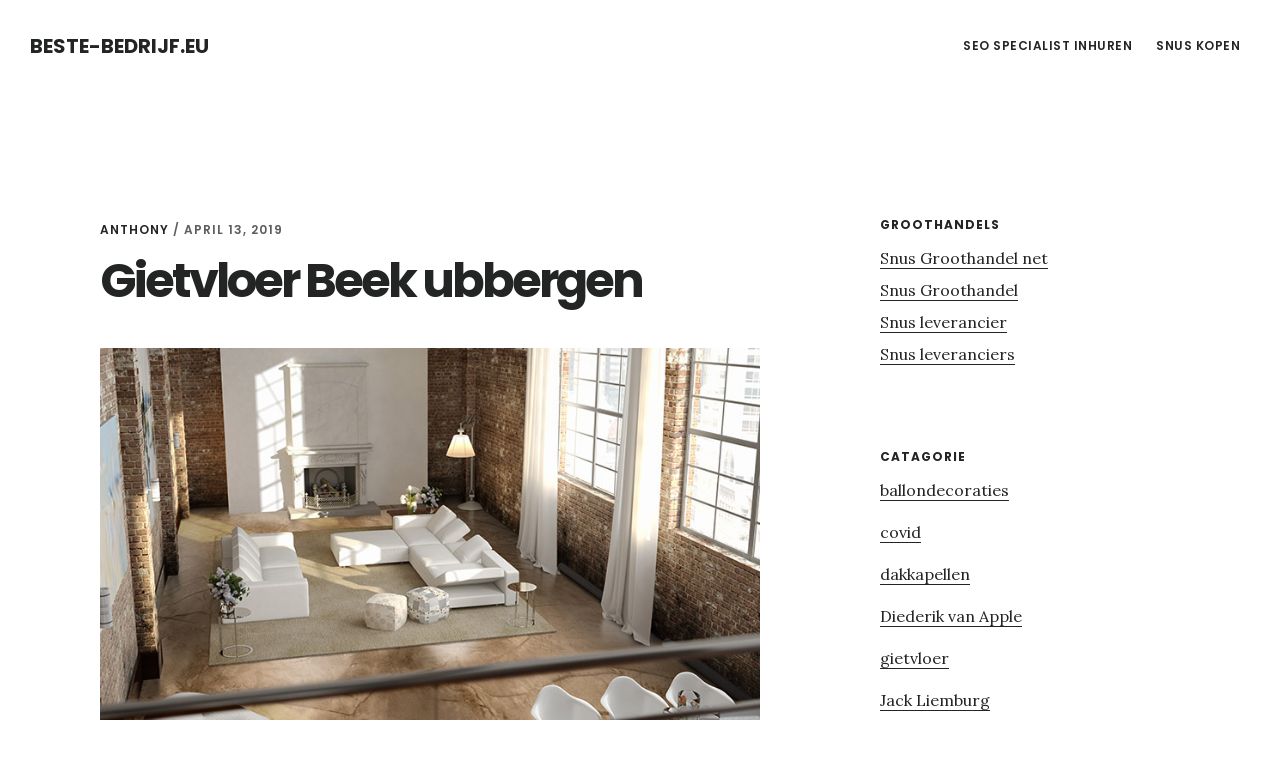

--- FILE ---
content_type: text/html; charset=UTF-8
request_url: https://www.beste-bedrijf.eu/gietvloer-beek-ubbergen/
body_size: 6050
content:
<!DOCTYPE html>
<html lang="nl">
<head >
<meta charset="UTF-8" />
<meta name="viewport" content="width=device-width, initial-scale=1" />
<title>Gietvloer Beek ubbergen</title>

<!-- All In One SEO Pack 3.6.2ob_start_detected [-1,-1] -->
<meta name="description"  content="Als je van plan bent op een gietvloer te laten leggen in je huis, dan wil je dit natuurlijk zo voordelig en vakkundig mogelijk laten doen. Gietvloeren in je" />

<script type="application/ld+json" class="aioseop-schema">{"@context":"https://schema.org","@graph":[{"@type":"Organization","@id":"https://www.beste-bedrijf.eu/#organization","url":"https://www.beste-bedrijf.eu/","name":"Beste-bedrijf.eu","sameAs":[]},{"@type":"WebSite","@id":"https://www.beste-bedrijf.eu/#website","url":"https://www.beste-bedrijf.eu/","name":"Beste-bedrijf.eu","publisher":{"@id":"https://www.beste-bedrijf.eu/#organization"}},{"@type":"WebPage","@id":"https://www.beste-bedrijf.eu/gietvloer-beek-ubbergen/#webpage","url":"https://www.beste-bedrijf.eu/gietvloer-beek-ubbergen/","inLanguage":"nl","name":"Gietvloer Beek ubbergen","isPartOf":{"@id":"https://www.beste-bedrijf.eu/#website"},"breadcrumb":{"@id":"https://www.beste-bedrijf.eu/gietvloer-beek-ubbergen/#breadcrumblist"},"datePublished":"2019-04-13T16:44:28+00:00","dateModified":"2019-04-13T16:44:28+00:00"},{"@type":"Article","@id":"https://www.beste-bedrijf.eu/gietvloer-beek-ubbergen/#article","isPartOf":{"@id":"https://www.beste-bedrijf.eu/gietvloer-beek-ubbergen/#webpage"},"author":{"@id":"https://www.beste-bedrijf.eu/author/anthony/#author"},"headline":"Gietvloer Beek ubbergen","datePublished":"2019-04-13T16:44:28+00:00","dateModified":"2019-04-13T16:44:28+00:00","commentCount":0,"mainEntityOfPage":{"@id":"https://www.beste-bedrijf.eu/gietvloer-beek-ubbergen/#webpage"},"publisher":{"@id":"https://www.beste-bedrijf.eu/#organization"},"articleSection":"gietvloer"},{"@type":"Person","@id":"https://www.beste-bedrijf.eu/author/anthony/#author","name":"Anthony","sameAs":[],"image":{"@type":"ImageObject","@id":"https://www.beste-bedrijf.eu/#personlogo","url":"https://secure.gravatar.com/avatar/f6d9ce1fd80fe4875de64d7bc5d190c8?s=96&d=mm&r=g","width":96,"height":96,"caption":"Anthony"}},{"@type":"BreadcrumbList","@id":"https://www.beste-bedrijf.eu/gietvloer-beek-ubbergen/#breadcrumblist","itemListElement":[{"@type":"ListItem","position":1,"item":{"@type":"WebPage","@id":"https://www.beste-bedrijf.eu/","url":"https://www.beste-bedrijf.eu/","name":"Beste-bedrijf.eu"}},{"@type":"ListItem","position":2,"item":{"@type":"WebPage","@id":"https://www.beste-bedrijf.eu/gietvloer-beek-ubbergen/","url":"https://www.beste-bedrijf.eu/gietvloer-beek-ubbergen/","name":"Gietvloer Beek ubbergen"}}]}]}</script>
<link rel="canonical" href="https://www.beste-bedrijf.eu/gietvloer-beek-ubbergen/" />
<!-- All In One SEO Pack -->
<link rel='dns-prefetch' href='//fonts.googleapis.com' />
<link rel='dns-prefetch' href='//code.ionicframework.com' />
<link rel='dns-prefetch' href='//s.w.org' />
<link rel="alternate" type="application/rss+xml" title="Beste-bedrijf.eu &raquo; Feed" href="https://www.beste-bedrijf.eu/feed/" />
<link rel="alternate" type="application/rss+xml" title="Beste-bedrijf.eu &raquo; Reactiesfeed" href="https://www.beste-bedrijf.eu/comments/feed/" />
<link rel="alternate" type="application/rss+xml" title="Beste-bedrijf.eu &raquo; Gietvloer Beek ubbergen Reactiesfeed" href="https://www.beste-bedrijf.eu/gietvloer-beek-ubbergen/feed/" />
		<script type="text/javascript">
			window._wpemojiSettings = {"baseUrl":"https:\/\/s.w.org\/images\/core\/emoji\/12.0.0-1\/72x72\/","ext":".png","svgUrl":"https:\/\/s.w.org\/images\/core\/emoji\/12.0.0-1\/svg\/","svgExt":".svg","source":{"concatemoji":"https:\/\/www.beste-bedrijf.eu\/wp-includes\/js\/wp-emoji-release.min.js?ver=5.4.18"}};
			/*! This file is auto-generated */
			!function(e,a,t){var n,r,o,i=a.createElement("canvas"),p=i.getContext&&i.getContext("2d");function s(e,t){var a=String.fromCharCode;p.clearRect(0,0,i.width,i.height),p.fillText(a.apply(this,e),0,0);e=i.toDataURL();return p.clearRect(0,0,i.width,i.height),p.fillText(a.apply(this,t),0,0),e===i.toDataURL()}function c(e){var t=a.createElement("script");t.src=e,t.defer=t.type="text/javascript",a.getElementsByTagName("head")[0].appendChild(t)}for(o=Array("flag","emoji"),t.supports={everything:!0,everythingExceptFlag:!0},r=0;r<o.length;r++)t.supports[o[r]]=function(e){if(!p||!p.fillText)return!1;switch(p.textBaseline="top",p.font="600 32px Arial",e){case"flag":return s([127987,65039,8205,9895,65039],[127987,65039,8203,9895,65039])?!1:!s([55356,56826,55356,56819],[55356,56826,8203,55356,56819])&&!s([55356,57332,56128,56423,56128,56418,56128,56421,56128,56430,56128,56423,56128,56447],[55356,57332,8203,56128,56423,8203,56128,56418,8203,56128,56421,8203,56128,56430,8203,56128,56423,8203,56128,56447]);case"emoji":return!s([55357,56424,55356,57342,8205,55358,56605,8205,55357,56424,55356,57340],[55357,56424,55356,57342,8203,55358,56605,8203,55357,56424,55356,57340])}return!1}(o[r]),t.supports.everything=t.supports.everything&&t.supports[o[r]],"flag"!==o[r]&&(t.supports.everythingExceptFlag=t.supports.everythingExceptFlag&&t.supports[o[r]]);t.supports.everythingExceptFlag=t.supports.everythingExceptFlag&&!t.supports.flag,t.DOMReady=!1,t.readyCallback=function(){t.DOMReady=!0},t.supports.everything||(n=function(){t.readyCallback()},a.addEventListener?(a.addEventListener("DOMContentLoaded",n,!1),e.addEventListener("load",n,!1)):(e.attachEvent("onload",n),a.attachEvent("onreadystatechange",function(){"complete"===a.readyState&&t.readyCallback()})),(n=t.source||{}).concatemoji?c(n.concatemoji):n.wpemoji&&n.twemoji&&(c(n.twemoji),c(n.wpemoji)))}(window,document,window._wpemojiSettings);
		</script>
		<style type="text/css">
img.wp-smiley,
img.emoji {
	display: inline !important;
	border: none !important;
	box-shadow: none !important;
	height: 1em !important;
	width: 1em !important;
	margin: 0 .07em !important;
	vertical-align: -0.1em !important;
	background: none !important;
	padding: 0 !important;
}
</style>
	<link rel='stylesheet' id='delinkspecialist-nl-css'  href='https://www.beste-bedrijf.eu/wp-content/themes/digital-pro/style.css?ver=1.1.3' type='text/css' media='all' />
<link rel='stylesheet' id='google-fonts-css'  href='//fonts.googleapis.com/css?family=Lora%3A400%2C400italic%2C700%2C700italic%7CPoppins%3A400%2C500%2C600%2C700&#038;ver=1.1.3' type='text/css' media='all' />
<link rel='stylesheet' id='ionicons-css'  href='//code.ionicframework.com/ionicons/2.0.1/css/ionicons.min.css?ver=1.1.3' type='text/css' media='all' />
<script>if (document.location.protocol != "https:") {document.location = document.URL.replace(/^http:/i, "https:");}</script><script type='text/javascript' src='https://www.beste-bedrijf.eu/wp-includes/js/jquery/jquery.js?ver=1.12.4-wp'></script>
<script type='text/javascript' src='https://www.beste-bedrijf.eu/wp-includes/js/jquery/jquery-migrate.min.js?ver=1.4.1'></script>
<!--[if lt IE 9]>
<script type='text/javascript' src='https://www.beste-bedrijf.eu/wp-content/themes/genesis/lib/js/html5shiv.min.js?ver=3.7.3'></script>
<![endif]-->
<link rel='https://api.w.org/' href='https://www.beste-bedrijf.eu/wp-json/' />
<link rel="EditURI" type="application/rsd+xml" title="RSD" href="https://www.beste-bedrijf.eu/xmlrpc.php?rsd" />
<link rel="wlwmanifest" type="application/wlwmanifest+xml" href="https://www.beste-bedrijf.eu/wp-includes/wlwmanifest.xml" /> 
<link rel='prev' title='Dakkapel Noord brabant' href='https://www.beste-bedrijf.eu/dakkapel-noord-brabant/' />
<link rel='next' title='Zweedse Snus Nederland' href='https://www.beste-bedrijf.eu/zweedse-snus-nederland/' />
<meta name="generator" content="WordPress 5.4.18" />
<link rel='shortlink' href='https://www.beste-bedrijf.eu/?p=19394' />
<link rel="alternate" type="application/json+oembed" href="https://www.beste-bedrijf.eu/wp-json/oembed/1.0/embed?url=https%3A%2F%2Fwww.beste-bedrijf.eu%2Fgietvloer-beek-ubbergen%2F" />
<link rel="alternate" type="text/xml+oembed" href="https://www.beste-bedrijf.eu/wp-json/oembed/1.0/embed?url=https%3A%2F%2Fwww.beste-bedrijf.eu%2Fgietvloer-beek-ubbergen%2F&#038;format=xml" />
<link rel="icon" href="https://www.beste-bedrijf.eu/wp-content/themes/digital-pro/images/favicon.ico" />
<link rel="pingback" href="https://www.beste-bedrijf.eu/xmlrpc.php" />
</head>
<body data-rsssl=1 class="post-template-default single single-post postid-19394 single-format-standard header-full-width content-sidebar" itemscope itemtype="https://schema.org/WebPage"><div class="site-container"><ul class="genesis-skip-link"><li><a href="#genesis-content" class="screen-reader-shortcut"> Skip to content</a></li><li><a href="#genesis-sidebar-primary" class="screen-reader-shortcut"> Skip to primary sidebar</a></li></ul><header class="site-header" itemscope itemtype="https://schema.org/WPHeader"><div class="wrap"><div class="title-area"><p class="site-title" itemprop="headline"><a href="https://www.beste-bedrijf.eu/">Beste-bedrijf.eu</a></p></div><nav class="nav-primary" aria-label="Main" itemscope itemtype="https://schema.org/SiteNavigationElement" id="genesis-nav-primary"><div class="wrap"><ul id="menu-header" class="menu genesis-nav-menu menu-primary js-superfish"><li id="menu-item-24396" class="menu-item menu-item-type-custom menu-item-object-custom menu-item-24396"><a href="https://www.slyone.nl" itemprop="url"><span itemprop="name">Seo Specialist inhuren</span></a></li>
<li id="menu-item-27512" class="menu-item menu-item-type-custom menu-item-object-custom menu-item-has-children menu-item-27512"><a href="https://www.snuskopen.com" itemprop="url"><span itemprop="name">Snus kopen</span></a>
<ul class="sub-menu">
	<li id="menu-item-29481" class="menu-item menu-item-type-custom menu-item-object-custom menu-item-29481"><a href="https://www.snuss.nl" itemprop="url"><span itemprop="name">Snuss.nl</span></a></li>
</ul>
</li>
</ul></div></nav></div></header><div class="site-inner"><div class="content-sidebar-wrap"><main class="content" id="genesis-content"><article class="post-19394 post type-post status-publish format-standard category-gietvloer entry" itemscope itemtype="https://schema.org/CreativeWork"><header class="entry-header"><p class="entry-meta"><span class="entry-author" itemprop="author" itemscope itemtype="https://schema.org/Person"><a href="https://www.beste-bedrijf.eu/author/anthony/" class="entry-author-link" itemprop="url" rel="author"><span class="entry-author-name" itemprop="name">Anthony</span></a></span> / <time class="entry-time" itemprop="datePublished" datetime="2019-04-13T16:44:28+00:00">april 13, 2019</time> </p><h1 class="entry-title" itemprop="headline">Gietvloer Beek ubbergen</h1>
</header><div class="entry-content" itemprop="text"><p><a href="https://www.cellotec.nl/gietvloer/beek-ubbergen"><img class="alignnone" title="Gietvloer Beek ubbergen" src="https://www.tumb.nl/cello/img/gietvloer.jpg" alt="" width="768" height="466" /></a></p>
<p>Als je van plan bent op een <a href="https://www.cellotec.nl/gietvloer/">gietvloer</a> te laten leggen in je huis, dan wil je dit natuurlijk zo voordelig en vakkundig mogelijk laten doen. Gietvloeren in je woning zijn echt helemaal van nu. Zonder dat je verder ook maar iets aan je kamer hebt gedaan of verbouwd, ziet hij er met een gietvloer al meteen modern en stijlvol uit. Een bijkomend voordeel is dat een gietvloer ook uitermate geschikt is in combinatie met vloerverwarming in je huis. <a href="https://www.cellotec.nl/gietvloer/beek-ubbergen">Gietvloer Beek ubbergen</a></p>
<!--<rdf:RDF xmlns:rdf="http://www.w3.org/1999/02/22-rdf-syntax-ns#"
			xmlns:dc="http://purl.org/dc/elements/1.1/"
			xmlns:trackback="http://madskills.com/public/xml/rss/module/trackback/">
		<rdf:Description rdf:about="https://www.beste-bedrijf.eu/gietvloer-beek-ubbergen/"
    dc:identifier="https://www.beste-bedrijf.eu/gietvloer-beek-ubbergen/"
    dc:title="Gietvloer Beek ubbergen"
    trackback:ping="https://www.beste-bedrijf.eu/gietvloer-beek-ubbergen/trackback/" />
</rdf:RDF>-->
</div><footer class="entry-footer"><p class="entry-meta"><span class="entry-categories">Filed Under: <a href="https://www.beste-bedrijf.eu/gietvloer/" rel="category tag">gietvloer</a></span> </p></footer></article></main><aside class="sidebar sidebar-primary widget-area" role="complementary" aria-label="Primary Sidebar" itemscope itemtype="https://schema.org/WPSideBar" id="genesis-sidebar-primary"><h2 class="genesis-sidebar-title screen-reader-text">Primary Sidebar</h2><section id="text-2" class="widget widget_text"><div class="widget-wrap"><h3 class="widgettitle widget-title">Groothandels</h3>
			<div class="textwidget"><p><a href="https://snusgroothandel.net">Snus Groothandel net</a><br />
<a href="https://zweedsesnus.nl">Snus Groothandel</a><br />
<a href="https://zweedsesnus.nl">Snus leverancier</a><br />
<a href="https://snusgroothandel.net">Snus leveranciers</a></p>
</div>
		</div></section>
<section id="categories-3" class="widget widget_categories"><div class="widget-wrap"><h3 class="widgettitle widget-title">Catagorie</h3>
		<ul>
				<li class="cat-item cat-item-473"><a href="https://www.beste-bedrijf.eu/ballondecoraties/">ballondecoraties</a>
</li>
	<li class="cat-item cat-item-474"><a href="https://www.beste-bedrijf.eu/covid/">covid</a>
</li>
	<li class="cat-item cat-item-25"><a href="https://www.beste-bedrijf.eu/dakkapellen/">dakkapellen</a>
</li>
	<li class="cat-item cat-item-459"><a href="https://www.beste-bedrijf.eu/diederik-van-apple/">Diederik van Apple</a>
</li>
	<li class="cat-item cat-item-60"><a href="https://www.beste-bedrijf.eu/gietvloer/">gietvloer</a>
</li>
	<li class="cat-item cat-item-462"><a href="https://www.beste-bedrijf.eu/jack-liemburg/">Jack Liemburg</a>
</li>
	<li class="cat-item cat-item-460"><a href="https://www.beste-bedrijf.eu/peter-donkersloot/">Peter Donkersloot</a>
</li>
	<li class="cat-item cat-item-475"><a href="https://www.beste-bedrijf.eu/schoorsteen/">Schoorsteen</a>
</li>
	<li class="cat-item cat-item-463"><a href="https://www.beste-bedrijf.eu/selwyn-senatori/">Selwyn Senatori</a>
</li>
	<li class="cat-item cat-item-82"><a href="https://www.beste-bedrijf.eu/seo/">seo</a>
</li>
	<li class="cat-item cat-item-456"><a href="https://www.beste-bedrijf.eu/snus/">snus</a>
</li>
	<li class="cat-item cat-item-464"><a href="https://www.beste-bedrijf.eu/supplier/">supplier</a>
</li>
	<li class="cat-item cat-item-33"><a href="https://www.beste-bedrijf.eu/taxatie/">taxatie</a>
</li>
	<li class="cat-item cat-item-483"><a href="https://www.beste-bedrijf.eu/verlichting/">verlichting</a>
</li>
	<li class="cat-item cat-item-479"><a href="https://www.beste-bedrijf.eu/vitrinekasten/">vitrinekasten</a>
</li>
	<li class="cat-item cat-item-465"><a href="https://www.beste-bedrijf.eu/zweedse-snus/">Zweedse snus</a>
</li>
		</ul>
			</div></section>
<section id="search-2" class="widget widget_search"><div class="widget-wrap"><form class="search-form" itemprop="potentialAction" itemscope itemtype="https://schema.org/SearchAction" method="get" action="https://www.beste-bedrijf.eu/" role="search"><meta itemprop="target" content="https://www.beste-bedrijf.eu/?s={s}"/><label class="search-form-label screen-reader-text" for="searchform-697e88ccd886d4.84982020">Search this website</label><input itemprop="query-input" type="search" name="s" id="searchform-697e88ccd886d4.84982020" placeholder="Search this website &#x2026;" /><input type="submit" value="Search" /></form></div></section>
<section id="listcategorypostswidget-2" class="widget widget_listcategorypostswidget"><div class="widget-wrap"><h3 class="widgettitle widget-title">post</h3>
<ul class="lcp_catlist" id="lcp_instance_listcategorypostswidget-2"><li ><a href="https://www.beste-bedrijf.eu/gietvloer-valburg/" title="Gietvloer Valburg">Gietvloer Valburg</a></li><li ><a href="https://www.beste-bedrijf.eu/gietvloer-harderwijk/" title="Gietvloer Harderwijk">Gietvloer Harderwijk</a></li><li ><a href="https://www.beste-bedrijf.eu/gietvloer-gelderland/" title="Gietvloer Gelderland">Gietvloer Gelderland</a></li><li ><a href="https://www.beste-bedrijf.eu/gietvloer-waalre/" title="Gietvloer Waalre">Gietvloer Waalre</a></li><li ><a href="https://www.beste-bedrijf.eu/gietvloer-heerhugowaard/" title="Gietvloer Heerhugowaard">Gietvloer Heerhugowaard</a></li><li ><a href="https://www.beste-bedrijf.eu/gietvloer-vriezenveen/" title="Gietvloer Vriezenveen">Gietvloer Vriezenveen</a></li><li ><a href="https://www.beste-bedrijf.eu/gietvloer-beuningen/" title="Gietvloer Beuningen">Gietvloer Beuningen</a></li><li ><a href="https://www.beste-bedrijf.eu/gietvloer-hagestein/" title="Gietvloer Hagestein">Gietvloer Hagestein</a></li><li ><a href="https://www.beste-bedrijf.eu/gietvloer-veldhoven/" title="Gietvloer Veldhoven">Gietvloer Veldhoven</a></li><li ><a href="https://www.beste-bedrijf.eu/gietvloer-purmerend/" title="Gietvloer Purmerend">Gietvloer Purmerend</a></li><li ><a href="https://www.beste-bedrijf.eu/gietvloer-beneden-leeuwen/" title="Gietvloer Beneden leeuwen">Gietvloer Beneden leeuwen</a></li><li ><a href="https://www.beste-bedrijf.eu/gietvloer-zwartebroek/" title="Gietvloer Zwartebroek">Gietvloer Zwartebroek</a></li><li ><a href="https://www.beste-bedrijf.eu/gietvloer-almelo/" title="Gietvloer Almelo">Gietvloer Almelo</a></li><li ><a href="https://www.beste-bedrijf.eu/gietvloer-herwijnen/" title="Gietvloer Herwijnen">Gietvloer Herwijnen</a></li><li ><a href="https://www.beste-bedrijf.eu/gietvloer-haaksbergen/" title="Gietvloer Haaksbergen">Gietvloer Haaksbergen</a></li><li ><a href="https://www.beste-bedrijf.eu/gietvloer-bergsenhoek/" title="Gietvloer Bergsenhoek">Gietvloer Bergsenhoek</a></li><li ><a href="https://www.beste-bedrijf.eu/gietvloer-neede/" title="Gietvloer Neede">Gietvloer Neede</a></li><li ><a href="https://www.beste-bedrijf.eu/gietvloer-oost-souburg/" title="Gietvloer Oost souburg">Gietvloer Oost souburg</a></li><li ><a href="https://www.beste-bedrijf.eu/gietvloer-de-heurne/" title="Gietvloer De heurne">Gietvloer De heurne</a></li><li ><a href="https://www.beste-bedrijf.eu/gietvloer-hurwenen/" title="Gietvloer Hurwenen">Gietvloer Hurwenen</a></li><li ><a href="https://www.beste-bedrijf.eu/gietvloer-willige-langerak-schoonhoven/" title="Gietvloer Willige langerak schoonhoven">Gietvloer Willige langerak schoonhoven</a></li><li ><a href="https://www.beste-bedrijf.eu/gietvloer-barneveld/" title="Gietvloer Barneveld">Gietvloer Barneveld</a></li><li ><a href="https://www.beste-bedrijf.eu/gietvloer-zeddam/" title="Gietvloer Zeddam">Gietvloer Zeddam</a></li><li ><a href="https://www.beste-bedrijf.eu/gietvloer-mijdrecht/" title="Gietvloer Mijdrecht">Gietvloer Mijdrecht</a></li><li ><a href="https://www.beste-bedrijf.eu/gietvloer-west-terschelling/" title="Gietvloer West terschelling">Gietvloer West terschelling</a></li><li ><a href="https://www.beste-bedrijf.eu/gietvloer-driebergen-rijsenburg/" title="Gietvloer Driebergen rijsenburg">Gietvloer Driebergen rijsenburg</a></li><li ><a href="https://www.beste-bedrijf.eu/gietvloer-terborg/" title="Gietvloer Terborg">Gietvloer Terborg</a></li><li ><a href="https://www.beste-bedrijf.eu/gietvloer-kerk-avezaath/" title="Gietvloer Kerk avezaath">Gietvloer Kerk avezaath</a></li><li ><a href="https://www.beste-bedrijf.eu/gietvloer-varsselder/" title="Gietvloer Varsselder">Gietvloer Varsselder</a></li><li ><a href="https://www.beste-bedrijf.eu/gietvloer-velserbroek/" title="Gietvloer Velserbroek">Gietvloer Velserbroek</a></li><li ><a href="https://www.beste-bedrijf.eu/gietvloer-didam/" title="Gietvloer Didam">Gietvloer Didam</a></li><li ><a href="https://www.beste-bedrijf.eu/gietvloer-arnhem/" title="Gietvloer Arnhem">Gietvloer Arnhem</a></li><li ><a href="https://www.beste-bedrijf.eu/gietvloer-brummen/" title="Gietvloer Brummen">Gietvloer Brummen</a></li><li ><a href="https://www.beste-bedrijf.eu/gietvloer-gameren/" title="Gietvloer Gameren">Gietvloer Gameren</a></li><li ><a href="https://www.beste-bedrijf.eu/gietvloer-netterden/" title="Gietvloer Netterden">Gietvloer Netterden</a></li><li ><a href="https://www.beste-bedrijf.eu/gietvloer-langerak/" title="Gietvloer Langerak">Gietvloer Langerak</a></li><li ><a href="https://www.beste-bedrijf.eu/gietvloer-asch/" title="Gietvloer Asch">Gietvloer Asch</a></li><li ><a href="https://www.beste-bedrijf.eu/gietvloer-streefkerk/" title="Gietvloer Streefkerk">Gietvloer Streefkerk</a></li><li ><a href="https://www.beste-bedrijf.eu/gietvloer-batenburg/" title="Gietvloer Batenburg">Gietvloer Batenburg</a></li><li ><a href="https://www.beste-bedrijf.eu/gietvloer-beek/" title="Gietvloer Beek">Gietvloer Beek</a></li><li ><a href="https://www.beste-bedrijf.eu/gietvloer-maartensdijk/" title="Gietvloer Maartensdijk">Gietvloer Maartensdijk</a></li><li ><a href="https://www.beste-bedrijf.eu/gietvloer-werkendam/" title="Gietvloer Werkendam">Gietvloer Werkendam</a></li><li ><a href="https://www.beste-bedrijf.eu/gietvloer-nieuwpoort/" title="Gietvloer Nieuwpoort">Gietvloer Nieuwpoort</a></li><li ><a href="https://www.beste-bedrijf.eu/gietvloer-t-loo-oldebroek/" title="Gietvloer T loo oldebroek">Gietvloer T loo oldebroek</a></li><li ><a href="https://www.beste-bedrijf.eu/gietvloer-zetten/" title="Gietvloer Zetten">Gietvloer Zetten</a></li><li ><a href="https://www.beste-bedrijf.eu/gietvloer-gendt/" title="Gietvloer Gendt">Gietvloer Gendt</a></li><li ><a href="https://www.beste-bedrijf.eu/gietvloer-giessendam/" title="Gietvloer Giessendam">Gietvloer Giessendam</a></li><li ><a href="https://www.beste-bedrijf.eu/gietvloer-millingen-aan-de-rijn/" title="Gietvloer Millingen aan de rijn">Gietvloer Millingen aan de rijn</a></li><li ><a href="https://www.beste-bedrijf.eu/gietvloer-doorn/" title="Gietvloer Doorn">Gietvloer Doorn</a></li><li ><a href="https://www.beste-bedrijf.eu/gietvloer-angerlo/" title="Gietvloer Angerlo">Gietvloer Angerlo</a></li><li ><a href="https://www.beste-bedrijf.eu/gietvloer-harfsen/" title="Gietvloer Harfsen">Gietvloer Harfsen</a></li><li ><a href="https://www.beste-bedrijf.eu/gietvloer-alphen/" title="Gietvloer Alphen">Gietvloer Alphen</a></li><li ><a href="https://www.beste-bedrijf.eu/gietvloer-katwijk/" title="Gietvloer Katwijk">Gietvloer Katwijk</a></li><li ><a href="https://www.beste-bedrijf.eu/gietvloer-heemstede/" title="Gietvloer Heemstede">Gietvloer Heemstede</a></li><li ><a href="https://www.beste-bedrijf.eu/gietvloer-moerkapelle/" title="Gietvloer Moerkapelle">Gietvloer Moerkapelle</a></li><li ><a href="https://www.beste-bedrijf.eu/gietvloer-maarsbergen/" title="Gietvloer Maarsbergen">Gietvloer Maarsbergen</a></li><li ><a href="https://www.beste-bedrijf.eu/gietvloer-terneuzen/" title="Gietvloer Terneuzen">Gietvloer Terneuzen</a></li><li ><a href="https://www.beste-bedrijf.eu/gietvloer-baak/" title="Gietvloer Baak">Gietvloer Baak</a></li><li ><a href="https://www.beste-bedrijf.eu/gietvloer-rijswijk/" title="Gietvloer Rijswijk">Gietvloer Rijswijk</a></li><li ><a href="https://www.beste-bedrijf.eu/gietvloer-den-haag/" title="Gietvloer Den haag">Gietvloer Den haag</a></li><li ><a href="https://www.beste-bedrijf.eu/gietvloer-bern/" title="Gietvloer Bern">Gietvloer Bern</a></li><li ><a href="https://www.beste-bedrijf.eu/gietvloer-boxmeer/" title="Gietvloer Boxmeer">Gietvloer Boxmeer</a></li><li ><a href="https://www.beste-bedrijf.eu/gietvloer-leur/" title="Gietvloer Leur">Gietvloer Leur</a></li><li ><a href="https://www.beste-bedrijf.eu/gietvloer-genemuiden/" title="Gietvloer Genemuiden">Gietvloer Genemuiden</a></li><li ><a href="https://www.beste-bedrijf.eu/gietvloer-acquoy/" title="Gietvloer Acquoy">Gietvloer Acquoy</a></li><li ><a href="https://www.beste-bedrijf.eu/gietvloer-gendringen/" title="Gietvloer Gendringen">Gietvloer Gendringen</a></li><li ><a href="https://www.beste-bedrijf.eu/gietvloer-echt/" title="Gietvloer Echt">Gietvloer Echt</a></li><li ><a href="https://www.beste-bedrijf.eu/gietvloer-beilen/" title="Gietvloer Beilen">Gietvloer Beilen</a></li><li ><a href="https://www.beste-bedrijf.eu/gietvloer-krimpen-aan-den-lek/" title="Gietvloer Krimpen aan den lek">Gietvloer Krimpen aan den lek</a></li><li ><a href="https://www.beste-bedrijf.eu/gietvloer-enspijk/" title="Gietvloer Enspijk">Gietvloer Enspijk</a></li></ul><a href="https://www.beste-bedrijf.eu/gietvloer/" > </a></div></section>
</aside></div></div></div><footer class="site-footer" itemscope="" itemtype="">
  <div class="wrap">
<a href="https://www.slyone.nl/" title="Seo Specialist">Seo 
 Specialist </a> - <a href="/partners/">Online</a></div></footer><script type='text/javascript' src='https://www.beste-bedrijf.eu/wp-includes/js/comment-reply.min.js?ver=5.4.18'></script>
<script type='text/javascript' src='https://www.beste-bedrijf.eu/wp-includes/js/hoverIntent.min.js?ver=1.8.1'></script>
<script type='text/javascript' src='https://www.beste-bedrijf.eu/wp-content/themes/genesis/lib/js/menu/superfish.min.js?ver=1.7.5'></script>
<script type='text/javascript' src='https://www.beste-bedrijf.eu/wp-content/themes/genesis/lib/js/menu/superfish.args.min.js?ver=2.6.1'></script>
<script type='text/javascript' src='https://www.beste-bedrijf.eu/wp-content/themes/genesis/lib/js/skip-links.min.js?ver=2.6.1'></script>
<script type='text/javascript' src='https://www.beste-bedrijf.eu/wp-content/themes/digital-pro/js/global.js?ver=1.1.3'></script>
<script type='text/javascript'>
/* <![CDATA[ */
var genesis_responsive_menu = {"mainMenu":"Menu","menuIconClass":"ionicons-before ion-ios-drag","subMenu":"Submenu","subMenuIconClass":"ionicons-before ion-ios-arrow-down","menuClasses":{"others":[".nav-primary"]}};
/* ]]> */
</script>
<script type='text/javascript' src='https://www.beste-bedrijf.eu/wp-content/themes/digital-pro/js/responsive-menus.min.js?ver=1.1.3'></script>
<script type='text/javascript' src='https://www.beste-bedrijf.eu/wp-includes/js/wp-embed.min.js?ver=5.4.18'></script>
</body></html>
